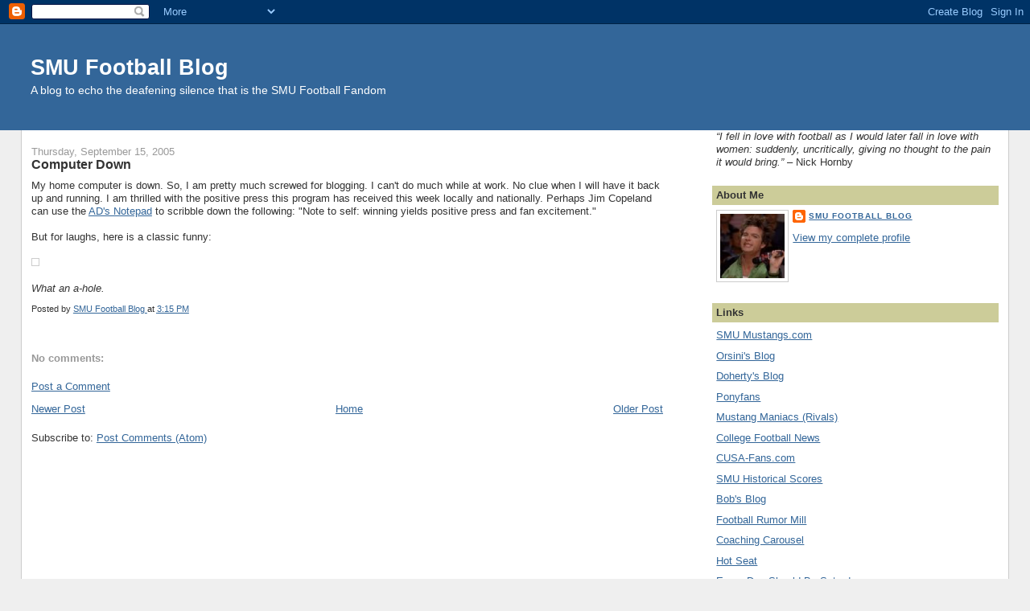

--- FILE ---
content_type: text/html; charset=UTF-8
request_url: https://smufootballblog.blogspot.com/2005/09/computer-down.html
body_size: 8366
content:
<!DOCTYPE html>
<html dir='ltr'>
<head>
<link href='https://www.blogger.com/static/v1/widgets/2944754296-widget_css_bundle.css' rel='stylesheet' type='text/css'/>
<meta content='text/html; charset=UTF-8' http-equiv='Content-Type'/>
<meta content='blogger' name='generator'/>
<link href='https://smufootballblog.blogspot.com/favicon.ico' rel='icon' type='image/x-icon'/>
<link href='http://smufootballblog.blogspot.com/2005/09/computer-down.html' rel='canonical'/>
<link rel="alternate" type="application/atom+xml" title="SMU Football Blog - Atom" href="https://smufootballblog.blogspot.com/feeds/posts/default" />
<link rel="alternate" type="application/rss+xml" title="SMU Football Blog - RSS" href="https://smufootballblog.blogspot.com/feeds/posts/default?alt=rss" />
<link rel="service.post" type="application/atom+xml" title="SMU Football Blog - Atom" href="https://www.blogger.com/feeds/12157381/posts/default" />

<link rel="alternate" type="application/atom+xml" title="SMU Football Blog - Atom" href="https://smufootballblog.blogspot.com/feeds/112681533096093258/comments/default" />
<!--Can't find substitution for tag [blog.ieCssRetrofitLinks]-->
<link href='http://www.bobanddan.net/pics/hood_smu.gif' rel='image_src'/>
<meta content='http://smufootballblog.blogspot.com/2005/09/computer-down.html' property='og:url'/>
<meta content='Computer Down' property='og:title'/>
<meta content='My home computer is down.  So, I am pretty much screwed for blogging.  I can&#39;t do much while at work.  No clue when I will have it back up a...' property='og:description'/>
<meta content='https://lh3.googleusercontent.com/blogger_img_proxy/AEn0k_vqgLZi-j-o6MT7GRYEzFRemL1clylOF2Gq5BsnvWRgkByQl3QQzYvkijEGKN_wePI3Bni-ek1yLcxjhxa3N0c1C9_m6sPAsDGp24GOpg=w1200-h630-p-k-no-nu' property='og:image'/>
<title>SMU Football Blog: Computer Down</title>
<style id='page-skin-1' type='text/css'><!--
/*
-----------------------------------------------
Blogger Template Style
Name:     Stretch Denim
Designer: Darren Delaye
URL:      www.DarrenDelaye.com
Date:     11 Jul 2006
-----------------------------------------------
*/
body {
background: #efefef;
margin: 0;
padding: 0px;
font: x-small Verdana, Arial;
text-align: center;
color: #333333;
font-size/* */:/**/small;
font-size: /**/small;
}
a:link {
color: #336699;
}
a:visited {
color: #336699;
}
a img {
border-width: 0;
}
#outer-wrapper {
font: normal normal 100% Verdana, Arial, Sans-serif;;
}
/* Header
----------------------------------------------- */
#header-wrapper {
margin:0;
padding: 0;
background-color: #336699;
text-align: left;
}
#header {
margin: 0 2%;
background-color: #336699;
color: #ffffff;
padding: 0;
font: normal normal 210% Verdana, Arial, Sans-serif;;
position: relative;
}
h1.title {
padding-top: 38px;
margin: 0 1% .1em;
line-height: 1.2em;
font-size: 100%;
}
h1.title a, h1.title a:visited {
color: #ffffff;
text-decoration: none;
}
#header .description {
display: block;
margin: 0 1%;
padding: 0 0 40px;
line-height: 1.4em;
font-size: 50%;
}
/* Content
----------------------------------------------- */
.clear {
clear: both;
}
#content-wrapper {
margin: 0 2%;
padding: 0 0 15px;
text-align: left;
background-color: #ffffff;
border: 1px solid #cccccc;
border-top: 0;
}
#main-wrapper {
margin-left: 1%;
width: 64%;
float: left;
background-color: #ffffff;
display: inline;       /* fix for doubling margin in IE */
word-wrap: break-word; /* fix for long text breaking sidebar float in IE */
overflow: hidden;      /* fix for long non-text content breaking IE sidebar float */
}
#sidebar-wrapper {
margin-right: 1%;
width: 29%;
float: right;
background-color: #ffffff;
display: inline;       /* fix for doubling margin in IE */
word-wrap: break-word; /* fix for long text breaking sidebar float in IE */
overflow: hidden;      /* fix for long non-text content breaking IE sidebar float */
}
/* Headings
----------------------------------------------- */
h2, h3 {
margin: 0;
}
/* Posts
----------------------------------------------- */
.date-header {
margin: 1.5em 0 0;
font-weight: normal;
color: #999999;
font-size: 100%;
}
.post {
margin: 0 0 1.5em;
padding-bottom: 1.5em;
}
.post-title {
margin: 0;
padding: 0;
font-size: 125%;
font-weight: bold;
line-height: 1.1em;
}
.post-title a, .post-title a:visited, .post-title strong {
text-decoration: none;
color: #333333;
font-weight: bold;
}
.post div {
margin: 0 0 .75em;
line-height: 1.3em;
}
.post-footer {
margin: -.25em 0 0;
color: #333333;
font-size: 87%;
}
.post-footer .span {
margin-right: .3em;
}
.post img, table.tr-caption-container {
padding: 4px;
border: 1px solid #cccccc;
}
.tr-caption-container img {
border: none;
padding: 0;
}
.post blockquote {
margin: 1em 20px;
}
.post blockquote p {
margin: .75em 0;
}
/* Comments
----------------------------------------------- */
#comments h4 {
margin: 1em 0;
color: #999999;
}
#comments h4 strong {
font-size: 110%;
}
#comments-block {
margin: 1em 0 1.5em;
line-height: 1.3em;
}
#comments-block dt {
margin: .5em 0;
}
#comments-block dd {
margin: .25em 0 0;
}
#comments-block dd.comment-footer {
margin: -.25em 0 2em;
line-height: 1.4em;
font-size: 78%;
}
#comments-block dd p {
margin: 0 0 .75em;
}
.deleted-comment {
font-style:italic;
color:gray;
}
.feed-links {
clear: both;
line-height: 2.5em;
}
#blog-pager-newer-link {
float: left;
}
#blog-pager-older-link {
float: right;
}
#blog-pager {
text-align: center;
}
/* Sidebar Content
----------------------------------------------- */
.sidebar h2 {
margin: 1.6em 0 .5em;
padding: 4px 5px;
background-color: #cccc99;
font-size: 100%;
color: #333333;
}
.sidebar ul {
margin: 0;
padding: 0;
list-style: none;
}
.sidebar li {
margin: 0;
padding-top: 0;
padding-right: 0;
padding-bottom: .5em;
padding-left: 15px;
text-indent: -15px;
line-height: 1.5em;
}
.sidebar {
color: #333333;
line-height:1.3em;
}
.sidebar .widget {
margin-bottom: 1em;
}
.sidebar .widget-content {
margin: 0 5px;
}
/* Profile
----------------------------------------------- */
.profile-img {
float: left;
margin-top: 0;
margin-right: 5px;
margin-bottom: 5px;
margin-left: 0;
padding: 4px;
border: 1px solid #cccccc;
}
.profile-data {
margin:0;
text-transform:uppercase;
letter-spacing:.1em;
font-weight: bold;
line-height: 1.6em;
font-size: 78%;
}
.profile-datablock {
margin:.5em 0 .5em;
}
.profile-textblock {
margin: 0.5em 0;
line-height: 1.6em;
}
/* Footer
----------------------------------------------- */
#footer {
clear: both;
text-align: center;
color: #333333;
}
#footer .widget {
margin:.5em;
padding-top: 20px;
font-size: 85%;
line-height: 1.5em;
text-align: left;
}
/** Page structure tweaks for layout editor wireframe */
body#layout #header {
width: 750px;
}

--></style>
<link href='https://www.blogger.com/dyn-css/authorization.css?targetBlogID=12157381&amp;zx=b0ed309d-8929-4221-a6e3-3dd2b065a9cf' media='none' onload='if(media!=&#39;all&#39;)media=&#39;all&#39;' rel='stylesheet'/><noscript><link href='https://www.blogger.com/dyn-css/authorization.css?targetBlogID=12157381&amp;zx=b0ed309d-8929-4221-a6e3-3dd2b065a9cf' rel='stylesheet'/></noscript>
<meta name='google-adsense-platform-account' content='ca-host-pub-1556223355139109'/>
<meta name='google-adsense-platform-domain' content='blogspot.com'/>

<!-- data-ad-client=ca-pub-0508953647700221 -->

</head>
<body>
<div class='navbar section' id='navbar'><div class='widget Navbar' data-version='1' id='Navbar1'><script type="text/javascript">
    function setAttributeOnload(object, attribute, val) {
      if(window.addEventListener) {
        window.addEventListener('load',
          function(){ object[attribute] = val; }, false);
      } else {
        window.attachEvent('onload', function(){ object[attribute] = val; });
      }
    }
  </script>
<div id="navbar-iframe-container"></div>
<script type="text/javascript" src="https://apis.google.com/js/platform.js"></script>
<script type="text/javascript">
      gapi.load("gapi.iframes:gapi.iframes.style.bubble", function() {
        if (gapi.iframes && gapi.iframes.getContext) {
          gapi.iframes.getContext().openChild({
              url: 'https://www.blogger.com/navbar/12157381?po\x3d112681533096093258\x26origin\x3dhttps://smufootballblog.blogspot.com',
              where: document.getElementById("navbar-iframe-container"),
              id: "navbar-iframe"
          });
        }
      });
    </script><script type="text/javascript">
(function() {
var script = document.createElement('script');
script.type = 'text/javascript';
script.src = '//pagead2.googlesyndication.com/pagead/js/google_top_exp.js';
var head = document.getElementsByTagName('head')[0];
if (head) {
head.appendChild(script);
}})();
</script>
</div></div>
<div id='outer-wrapper'><div id='wrap2'>
<!-- skip links for text browsers -->
<span id='skiplinks' style='display:none;'>
<a href='#main'>skip to main </a> |
      <a href='#sidebar'>skip to sidebar</a>
</span>
<div id='header-wrapper'>
<div class='header section' id='header'><div class='widget Header' data-version='1' id='Header1'>
<div id='header-inner'>
<div class='titlewrapper'>
<h1 class='title'>
<a href='https://smufootballblog.blogspot.com/'>
SMU Football Blog
</a>
</h1>
</div>
<div class='descriptionwrapper'>
<p class='description'><span>A blog to echo the deafening silence that is the SMU Football Fandom</span></p>
</div>
</div>
</div></div>
</div>
<div id='content-wrapper'>
<div id='crosscol-wrapper' style='text-align:center'>
<div class='crosscol no-items section' id='crosscol'></div>
</div>
<div id='main-wrapper'>
<div class='main section' id='main'><div class='widget Blog' data-version='1' id='Blog1'>
<div class='blog-posts hfeed'>

          <div class="date-outer">
        
<h2 class='date-header'><span>Thursday, September 15, 2005</span></h2>

          <div class="date-posts">
        
<div class='post-outer'>
<div class='post hentry uncustomized-post-template' itemprop='blogPost' itemscope='itemscope' itemtype='http://schema.org/BlogPosting'>
<meta content='http://www.bobanddan.net/pics/hood_smu.gif' itemprop='image_url'/>
<meta content='12157381' itemprop='blogId'/>
<meta content='112681533096093258' itemprop='postId'/>
<a name='112681533096093258'></a>
<h3 class='post-title entry-title' itemprop='name'>
Computer Down
</h3>
<div class='post-header'>
<div class='post-header-line-1'></div>
</div>
<div class='post-body entry-content' id='post-body-112681533096093258' itemprop='description articleBody'>
My home computer is down.  So, I am pretty much screwed for blogging.  I can't do much while at work.  No clue when I will have it back up and running.  I am thrilled with the positive press this program has received this week locally and nationally.  Perhaps Jim Copeland can use the <a href="http://smumustangs.collegesports.com/ot/ad-notepad.html">AD's Notepad</a> to scribble down the following: "Note to self: winning yields positive press and fan excitement."<br /><br />But for laughs, here is a classic funny:<br /><br /><a href="http://www.bobanddan.net/pics/hood_smu.gif"><img alt="" border="0" src="https://lh3.googleusercontent.com/blogger_img_proxy/AEn0k_vqgLZi-j-o6MT7GRYEzFRemL1clylOF2Gq5BsnvWRgkByQl3QQzYvkijEGKN_wePI3Bni-ek1yLcxjhxa3N0c1C9_m6sPAsDGp24GOpg=s0-d" style="cursor:pointer; cursor:hand;width: 400px;"></a><br /><br /><em>What an a-hole.</em>
<div style='clear: both;'></div>
</div>
<div class='post-footer'>
<div class='post-footer-line post-footer-line-1'>
<span class='post-author vcard'>
Posted by
<span class='fn' itemprop='author' itemscope='itemscope' itemtype='http://schema.org/Person'>
<meta content='https://www.blogger.com/profile/14757185385747854958' itemprop='url'/>
<a class='g-profile' href='https://www.blogger.com/profile/14757185385747854958' rel='author' title='author profile'>
<span itemprop='name'>SMU Football Blog</span>
</a>
</span>
</span>
<span class='post-timestamp'>
at
<meta content='http://smufootballblog.blogspot.com/2005/09/computer-down.html' itemprop='url'/>
<a class='timestamp-link' href='https://smufootballblog.blogspot.com/2005/09/computer-down.html' rel='bookmark' title='permanent link'><abbr class='published' itemprop='datePublished' title='2005-09-15T15:15:00-05:00'>3:15 PM</abbr></a>
</span>
<span class='post-comment-link'>
</span>
<span class='post-icons'>
<span class='item-control blog-admin pid-1486345012'>
<a href='https://www.blogger.com/post-edit.g?blogID=12157381&postID=112681533096093258&from=pencil' title='Edit Post'>
<img alt='' class='icon-action' height='18' src='https://resources.blogblog.com/img/icon18_edit_allbkg.gif' width='18'/>
</a>
</span>
</span>
<div class='post-share-buttons goog-inline-block'>
</div>
</div>
<div class='post-footer-line post-footer-line-2'>
<span class='post-labels'>
</span>
</div>
<div class='post-footer-line post-footer-line-3'>
<span class='post-location'>
</span>
</div>
</div>
</div>
<div class='comments' id='comments'>
<a name='comments'></a>
<h4>No comments:</h4>
<div id='Blog1_comments-block-wrapper'>
<dl class='avatar-comment-indent' id='comments-block'>
</dl>
</div>
<p class='comment-footer'>
<a href='https://www.blogger.com/comment/fullpage/post/12157381/112681533096093258' onclick=''>Post a Comment</a>
</p>
</div>
</div>

        </div></div>
      
</div>
<div class='blog-pager' id='blog-pager'>
<span id='blog-pager-newer-link'>
<a class='blog-pager-newer-link' href='https://smufootballblog.blogspot.com/2005/09/more-aggie-humor.html' id='Blog1_blog-pager-newer-link' title='Newer Post'>Newer Post</a>
</span>
<span id='blog-pager-older-link'>
<a class='blog-pager-older-link' href='https://smufootballblog.blogspot.com/2005/09/coffee-with-coach.html' id='Blog1_blog-pager-older-link' title='Older Post'>Older Post</a>
</span>
<a class='home-link' href='https://smufootballblog.blogspot.com/'>Home</a>
</div>
<div class='clear'></div>
<div class='post-feeds'>
<div class='feed-links'>
Subscribe to:
<a class='feed-link' href='https://smufootballblog.blogspot.com/feeds/112681533096093258/comments/default' target='_blank' type='application/atom+xml'>Post Comments (Atom)</a>
</div>
</div>
</div></div>
</div>
<div id='sidebar-wrapper'>
<div class='sidebar section' id='sidebar'><div class='widget Text' data-version='1' id='Text1'>
<div class='widget-content'>
<i>&#8220;I fell in love with football as I would later fall in love with women: suddenly, uncritically, giving no thought to the pain it would bring.&#8221;</i> &#8211; Nick Hornby
</div>
<div class='clear'></div>
</div><div class='widget Profile' data-version='1' id='Profile1'>
<h2>About Me</h2>
<div class='widget-content'>
<a href='https://www.blogger.com/profile/14757185385747854958'><img alt='My photo' class='profile-img' height='80' src='//photos1.blogger.com/blogger/7930/683/1600/ocho8a2.jpg' width='80'/></a>
<dl class='profile-datablock'>
<dt class='profile-data'>
<a class='profile-name-link g-profile' href='https://www.blogger.com/profile/14757185385747854958' rel='author' style='background-image: url(//www.blogger.com/img/logo-16.png);'>
SMU Football Blog
</a>
</dt>
</dl>
<a class='profile-link' href='https://www.blogger.com/profile/14757185385747854958' rel='author'>View my complete profile</a>
<div class='clear'></div>
</div>
</div><div class='widget LinkList' data-version='1' id='LinkList1'>
<h2>Links</h2>
<div class='widget-content'>
<ul>
<li><a href='http://smumustangs.collegesports.com/index-main.html'>SMU Mustangs.com</a></li>
<li><a href='http://smuad.blogspot.com/'>Orsini's Blog</a></li>
<li><a href='http://smumustangs.cstv.com/hoopsblog/'>Doherty's Blog</a></li>
<li><a href='http://ponyfans.com/'>Ponyfans</a></li>
<li><a href='http://smu.rivals.com/'>Mustang Maniacs (Rivals)</a></li>
<li><a href='http://cfn.scout.com/'>College Football News</a></li>
<li><a href='http://www.cusa-fans.com/'>CUSA-Fans.com</a></li>
<li><a href='http://www.jhowell.net/cf/scores/SouthernMethodist.htm'>SMU Historical Scores</a></li>
<li><a href='http://sturminator.blogspot.com/'>Bob's Blog</a></li>
<li><a href='http://www.footballrumormill.com/'>Football Rumor Mill</a></li>
<li><a href='http://coachingcarousel.blogspot.com/'>Coaching Carousel</a></li>
<li><a href='http://www.coacheshotseat.com/'>Hot Seat</a></li>
<li><a href='http://www.everydayshouldbesaturday.com/'>Every Day Should Be Saturday</a></li>
<li><a href='http://sundaymorningqb.com/'>Sunday Morning QB</a></li>
<li><a href='http://www.footballscoop.com/search.htm'>Football Scoop</a></li>
</ul>
<div class='clear'></div>
</div>
</div><div class='widget BlogArchive' data-version='1' id='BlogArchive1'>
<h2>Blog Archive</h2>
<div class='widget-content'>
<div id='ArchiveList'>
<div id='BlogArchive1_ArchiveList'>
<ul class='hierarchy'>
<li class='archivedate collapsed'>
<a class='toggle' href='javascript:void(0)'>
<span class='zippy'>

        &#9658;&#160;
      
</span>
</a>
<a class='post-count-link' href='https://smufootballblog.blogspot.com/2015/'>
2015
</a>
<span class='post-count' dir='ltr'>(1)</span>
<ul class='hierarchy'>
<li class='archivedate collapsed'>
<a class='toggle' href='javascript:void(0)'>
<span class='zippy'>

        &#9658;&#160;
      
</span>
</a>
<a class='post-count-link' href='https://smufootballblog.blogspot.com/2015/09/'>
September
</a>
<span class='post-count' dir='ltr'>(1)</span>
</li>
</ul>
</li>
</ul>
<ul class='hierarchy'>
<li class='archivedate collapsed'>
<a class='toggle' href='javascript:void(0)'>
<span class='zippy'>

        &#9658;&#160;
      
</span>
</a>
<a class='post-count-link' href='https://smufootballblog.blogspot.com/2014/'>
2014
</a>
<span class='post-count' dir='ltr'>(12)</span>
<ul class='hierarchy'>
<li class='archivedate collapsed'>
<a class='toggle' href='javascript:void(0)'>
<span class='zippy'>

        &#9658;&#160;
      
</span>
</a>
<a class='post-count-link' href='https://smufootballblog.blogspot.com/2014/10/'>
October
</a>
<span class='post-count' dir='ltr'>(4)</span>
</li>
</ul>
<ul class='hierarchy'>
<li class='archivedate collapsed'>
<a class='toggle' href='javascript:void(0)'>
<span class='zippy'>

        &#9658;&#160;
      
</span>
</a>
<a class='post-count-link' href='https://smufootballblog.blogspot.com/2014/09/'>
September
</a>
<span class='post-count' dir='ltr'>(8)</span>
</li>
</ul>
</li>
</ul>
<ul class='hierarchy'>
<li class='archivedate collapsed'>
<a class='toggle' href='javascript:void(0)'>
<span class='zippy'>

        &#9658;&#160;
      
</span>
</a>
<a class='post-count-link' href='https://smufootballblog.blogspot.com/2011/'>
2011
</a>
<span class='post-count' dir='ltr'>(6)</span>
<ul class='hierarchy'>
<li class='archivedate collapsed'>
<a class='toggle' href='javascript:void(0)'>
<span class='zippy'>

        &#9658;&#160;
      
</span>
</a>
<a class='post-count-link' href='https://smufootballblog.blogspot.com/2011/12/'>
December
</a>
<span class='post-count' dir='ltr'>(6)</span>
</li>
</ul>
</li>
</ul>
<ul class='hierarchy'>
<li class='archivedate collapsed'>
<a class='toggle' href='javascript:void(0)'>
<span class='zippy'>

        &#9658;&#160;
      
</span>
</a>
<a class='post-count-link' href='https://smufootballblog.blogspot.com/2008/'>
2008
</a>
<span class='post-count' dir='ltr'>(9)</span>
<ul class='hierarchy'>
<li class='archivedate collapsed'>
<a class='toggle' href='javascript:void(0)'>
<span class='zippy'>

        &#9658;&#160;
      
</span>
</a>
<a class='post-count-link' href='https://smufootballblog.blogspot.com/2008/10/'>
October
</a>
<span class='post-count' dir='ltr'>(3)</span>
</li>
</ul>
<ul class='hierarchy'>
<li class='archivedate collapsed'>
<a class='toggle' href='javascript:void(0)'>
<span class='zippy'>

        &#9658;&#160;
      
</span>
</a>
<a class='post-count-link' href='https://smufootballblog.blogspot.com/2008/09/'>
September
</a>
<span class='post-count' dir='ltr'>(1)</span>
</li>
</ul>
<ul class='hierarchy'>
<li class='archivedate collapsed'>
<a class='toggle' href='javascript:void(0)'>
<span class='zippy'>

        &#9658;&#160;
      
</span>
</a>
<a class='post-count-link' href='https://smufootballblog.blogspot.com/2008/01/'>
January
</a>
<span class='post-count' dir='ltr'>(5)</span>
</li>
</ul>
</li>
</ul>
<ul class='hierarchy'>
<li class='archivedate collapsed'>
<a class='toggle' href='javascript:void(0)'>
<span class='zippy'>

        &#9658;&#160;
      
</span>
</a>
<a class='post-count-link' href='https://smufootballblog.blogspot.com/2007/'>
2007
</a>
<span class='post-count' dir='ltr'>(62)</span>
<ul class='hierarchy'>
<li class='archivedate collapsed'>
<a class='toggle' href='javascript:void(0)'>
<span class='zippy'>

        &#9658;&#160;
      
</span>
</a>
<a class='post-count-link' href='https://smufootballblog.blogspot.com/2007/12/'>
December
</a>
<span class='post-count' dir='ltr'>(16)</span>
</li>
</ul>
<ul class='hierarchy'>
<li class='archivedate collapsed'>
<a class='toggle' href='javascript:void(0)'>
<span class='zippy'>

        &#9658;&#160;
      
</span>
</a>
<a class='post-count-link' href='https://smufootballblog.blogspot.com/2007/11/'>
November
</a>
<span class='post-count' dir='ltr'>(21)</span>
</li>
</ul>
<ul class='hierarchy'>
<li class='archivedate collapsed'>
<a class='toggle' href='javascript:void(0)'>
<span class='zippy'>

        &#9658;&#160;
      
</span>
</a>
<a class='post-count-link' href='https://smufootballblog.blogspot.com/2007/10/'>
October
</a>
<span class='post-count' dir='ltr'>(7)</span>
</li>
</ul>
<ul class='hierarchy'>
<li class='archivedate collapsed'>
<a class='toggle' href='javascript:void(0)'>
<span class='zippy'>

        &#9658;&#160;
      
</span>
</a>
<a class='post-count-link' href='https://smufootballblog.blogspot.com/2007/08/'>
August
</a>
<span class='post-count' dir='ltr'>(3)</span>
</li>
</ul>
<ul class='hierarchy'>
<li class='archivedate collapsed'>
<a class='toggle' href='javascript:void(0)'>
<span class='zippy'>

        &#9658;&#160;
      
</span>
</a>
<a class='post-count-link' href='https://smufootballblog.blogspot.com/2007/06/'>
June
</a>
<span class='post-count' dir='ltr'>(4)</span>
</li>
</ul>
<ul class='hierarchy'>
<li class='archivedate collapsed'>
<a class='toggle' href='javascript:void(0)'>
<span class='zippy'>

        &#9658;&#160;
      
</span>
</a>
<a class='post-count-link' href='https://smufootballblog.blogspot.com/2007/04/'>
April
</a>
<span class='post-count' dir='ltr'>(3)</span>
</li>
</ul>
<ul class='hierarchy'>
<li class='archivedate collapsed'>
<a class='toggle' href='javascript:void(0)'>
<span class='zippy'>

        &#9658;&#160;
      
</span>
</a>
<a class='post-count-link' href='https://smufootballblog.blogspot.com/2007/03/'>
March
</a>
<span class='post-count' dir='ltr'>(1)</span>
</li>
</ul>
<ul class='hierarchy'>
<li class='archivedate collapsed'>
<a class='toggle' href='javascript:void(0)'>
<span class='zippy'>

        &#9658;&#160;
      
</span>
</a>
<a class='post-count-link' href='https://smufootballblog.blogspot.com/2007/01/'>
January
</a>
<span class='post-count' dir='ltr'>(7)</span>
</li>
</ul>
</li>
</ul>
<ul class='hierarchy'>
<li class='archivedate collapsed'>
<a class='toggle' href='javascript:void(0)'>
<span class='zippy'>

        &#9658;&#160;
      
</span>
</a>
<a class='post-count-link' href='https://smufootballblog.blogspot.com/2006/'>
2006
</a>
<span class='post-count' dir='ltr'>(243)</span>
<ul class='hierarchy'>
<li class='archivedate collapsed'>
<a class='toggle' href='javascript:void(0)'>
<span class='zippy'>

        &#9658;&#160;
      
</span>
</a>
<a class='post-count-link' href='https://smufootballblog.blogspot.com/2006/12/'>
December
</a>
<span class='post-count' dir='ltr'>(15)</span>
</li>
</ul>
<ul class='hierarchy'>
<li class='archivedate collapsed'>
<a class='toggle' href='javascript:void(0)'>
<span class='zippy'>

        &#9658;&#160;
      
</span>
</a>
<a class='post-count-link' href='https://smufootballblog.blogspot.com/2006/11/'>
November
</a>
<span class='post-count' dir='ltr'>(43)</span>
</li>
</ul>
<ul class='hierarchy'>
<li class='archivedate collapsed'>
<a class='toggle' href='javascript:void(0)'>
<span class='zippy'>

        &#9658;&#160;
      
</span>
</a>
<a class='post-count-link' href='https://smufootballblog.blogspot.com/2006/10/'>
October
</a>
<span class='post-count' dir='ltr'>(27)</span>
</li>
</ul>
<ul class='hierarchy'>
<li class='archivedate collapsed'>
<a class='toggle' href='javascript:void(0)'>
<span class='zippy'>

        &#9658;&#160;
      
</span>
</a>
<a class='post-count-link' href='https://smufootballblog.blogspot.com/2006/09/'>
September
</a>
<span class='post-count' dir='ltr'>(20)</span>
</li>
</ul>
<ul class='hierarchy'>
<li class='archivedate collapsed'>
<a class='toggle' href='javascript:void(0)'>
<span class='zippy'>

        &#9658;&#160;
      
</span>
</a>
<a class='post-count-link' href='https://smufootballblog.blogspot.com/2006/08/'>
August
</a>
<span class='post-count' dir='ltr'>(29)</span>
</li>
</ul>
<ul class='hierarchy'>
<li class='archivedate collapsed'>
<a class='toggle' href='javascript:void(0)'>
<span class='zippy'>

        &#9658;&#160;
      
</span>
</a>
<a class='post-count-link' href='https://smufootballblog.blogspot.com/2006/07/'>
July
</a>
<span class='post-count' dir='ltr'>(15)</span>
</li>
</ul>
<ul class='hierarchy'>
<li class='archivedate collapsed'>
<a class='toggle' href='javascript:void(0)'>
<span class='zippy'>

        &#9658;&#160;
      
</span>
</a>
<a class='post-count-link' href='https://smufootballblog.blogspot.com/2006/06/'>
June
</a>
<span class='post-count' dir='ltr'>(6)</span>
</li>
</ul>
<ul class='hierarchy'>
<li class='archivedate collapsed'>
<a class='toggle' href='javascript:void(0)'>
<span class='zippy'>

        &#9658;&#160;
      
</span>
</a>
<a class='post-count-link' href='https://smufootballblog.blogspot.com/2006/05/'>
May
</a>
<span class='post-count' dir='ltr'>(6)</span>
</li>
</ul>
<ul class='hierarchy'>
<li class='archivedate collapsed'>
<a class='toggle' href='javascript:void(0)'>
<span class='zippy'>

        &#9658;&#160;
      
</span>
</a>
<a class='post-count-link' href='https://smufootballblog.blogspot.com/2006/04/'>
April
</a>
<span class='post-count' dir='ltr'>(32)</span>
</li>
</ul>
<ul class='hierarchy'>
<li class='archivedate collapsed'>
<a class='toggle' href='javascript:void(0)'>
<span class='zippy'>

        &#9658;&#160;
      
</span>
</a>
<a class='post-count-link' href='https://smufootballblog.blogspot.com/2006/03/'>
March
</a>
<span class='post-count' dir='ltr'>(29)</span>
</li>
</ul>
<ul class='hierarchy'>
<li class='archivedate collapsed'>
<a class='toggle' href='javascript:void(0)'>
<span class='zippy'>

        &#9658;&#160;
      
</span>
</a>
<a class='post-count-link' href='https://smufootballblog.blogspot.com/2006/02/'>
February
</a>
<span class='post-count' dir='ltr'>(18)</span>
</li>
</ul>
<ul class='hierarchy'>
<li class='archivedate collapsed'>
<a class='toggle' href='javascript:void(0)'>
<span class='zippy'>

        &#9658;&#160;
      
</span>
</a>
<a class='post-count-link' href='https://smufootballblog.blogspot.com/2006/01/'>
January
</a>
<span class='post-count' dir='ltr'>(3)</span>
</li>
</ul>
</li>
</ul>
<ul class='hierarchy'>
<li class='archivedate expanded'>
<a class='toggle' href='javascript:void(0)'>
<span class='zippy toggle-open'>

        &#9660;&#160;
      
</span>
</a>
<a class='post-count-link' href='https://smufootballblog.blogspot.com/2005/'>
2005
</a>
<span class='post-count' dir='ltr'>(134)</span>
<ul class='hierarchy'>
<li class='archivedate collapsed'>
<a class='toggle' href='javascript:void(0)'>
<span class='zippy'>

        &#9658;&#160;
      
</span>
</a>
<a class='post-count-link' href='https://smufootballblog.blogspot.com/2005/12/'>
December
</a>
<span class='post-count' dir='ltr'>(6)</span>
</li>
</ul>
<ul class='hierarchy'>
<li class='archivedate collapsed'>
<a class='toggle' href='javascript:void(0)'>
<span class='zippy'>

        &#9658;&#160;
      
</span>
</a>
<a class='post-count-link' href='https://smufootballblog.blogspot.com/2005/11/'>
November
</a>
<span class='post-count' dir='ltr'>(17)</span>
</li>
</ul>
<ul class='hierarchy'>
<li class='archivedate collapsed'>
<a class='toggle' href='javascript:void(0)'>
<span class='zippy'>

        &#9658;&#160;
      
</span>
</a>
<a class='post-count-link' href='https://smufootballblog.blogspot.com/2005/10/'>
October
</a>
<span class='post-count' dir='ltr'>(32)</span>
</li>
</ul>
<ul class='hierarchy'>
<li class='archivedate expanded'>
<a class='toggle' href='javascript:void(0)'>
<span class='zippy toggle-open'>

        &#9660;&#160;
      
</span>
</a>
<a class='post-count-link' href='https://smufootballblog.blogspot.com/2005/09/'>
September
</a>
<span class='post-count' dir='ltr'>(28)</span>
<ul class='posts'>
<li><a href='https://smufootballblog.blogspot.com/2005/09/woohoo.html'>Woohoo!</a></li>
<li><a href='https://smufootballblog.blogspot.com/2005/09/qb-and-other-deck-chair-shuffling.html'>QB and other Deck Chair Shuffling</a></li>
<li><a href='https://smufootballblog.blogspot.com/2005/09/my-letter-to-cowlishaw-empashioned.html'>My Letter to Cowlishaw (an empashioned response)</a></li>
<li><a href='https://smufootballblog.blogspot.com/2005/09/required-reading.html'>Required Reading</a></li>
<li><a href='https://smufootballblog.blogspot.com/2005/09/from-be-careful-what-you-wish-for.html'>From the &quot;Be Careful What You Wish For&quot; Department</a></li>
<li><a href='https://smufootballblog.blogspot.com/2005/09/qb-change.html'>QB Change?</a></li>
<li><a href='https://smufootballblog.blogspot.com/2005/09/football-scoop.html'>Football Scoop</a></li>
<li><a href='https://smufootballblog.blogspot.com/2005/09/still-down-and-so-is-smu.html'>Still Down (and so is SMU)</a></li>
<li><a href='https://smufootballblog.blogspot.com/2005/09/i-am-still-dealing-with-massive.html'>I am still dealing with massive computer problems....</a></li>
<li><a href='https://smufootballblog.blogspot.com/2005/09/more-aggie-humor.html'>More Aggie Humor</a></li>
<li><a href='https://smufootballblog.blogspot.com/2005/09/computer-down.html'>Computer Down</a></li>
<li><a href='https://smufootballblog.blogspot.com/2005/09/coffee-with-coach.html'>Coffee with the Coach</a></li>
<li><a href='https://smufootballblog.blogspot.com/2005/09/i-am-glad-we-play-am.html'>I am glad we play A&amp;M</a></li>
<li><a href='https://smufootballblog.blogspot.com/2005/09/blog-post.html'>No title</a></li>
<li><a href='https://smufootballblog.blogspot.com/2005/09/non-football-c-usa-note.html'>Non-Football C-USA Note</a></li>
<li><a href='https://smufootballblog.blogspot.com/2005/09/next-up-aggies.html'>Next up, Aggies!</a></li>
<li><a href='https://smufootballblog.blogspot.com/2005/09/what-game.html'>WHAT A GAME!!!</a></li>
<li><a href='https://smufootballblog.blogspot.com/2005/09/prediction-and-dealing-with-negativity.html'>Prediction and Dealing with the Negativity</a></li>
<li><a href='https://smufootballblog.blogspot.com/2005/09/de-redshirt.html'>De-Redshirt?</a></li>
<li><a href='https://smufootballblog.blogspot.com/2005/09/moment.html'>A Moment</a></li>
<li><a href='https://smufootballblog.blogspot.com/2005/09/sefkos-quote-from-tuesdays-dmn.html'>Sefko&#39;s quote from Tuesday&#39;s DMN Sportsblog</a></li>
<li><a href='https://smufootballblog.blogspot.com/2005/09/sids-post-game-press-release.html'>SID&#39;s Post-game Press Release</a></li>
<li><a href='https://smufootballblog.blogspot.com/2005/09/dazed-and-confused.html'>Dazed and Confused</a></li>
<li><a href='https://smufootballblog.blogspot.com/2005/09/doobys-baylor-joke-of-day_02.html'>Dooby&#39;s Baylor Joke of the Day</a></li>
<li><a href='https://smufootballblog.blogspot.com/2005/09/spread-predictions.html'>Spread; Predictions</a></li>
<li><a href='https://smufootballblog.blogspot.com/2005/09/ocho.html'>Ocho</a></li>
<li><a href='https://smufootballblog.blogspot.com/2005/09/doobys-baylor-joke-of-day.html'>Dooby&#39;s Baylor Joke of the Day</a></li>
<li><a href='https://smufootballblog.blogspot.com/2005/09/thursday-stuff.html'>Thursday stuff</a></li>
</ul>
</li>
</ul>
<ul class='hierarchy'>
<li class='archivedate collapsed'>
<a class='toggle' href='javascript:void(0)'>
<span class='zippy'>

        &#9658;&#160;
      
</span>
</a>
<a class='post-count-link' href='https://smufootballblog.blogspot.com/2005/08/'>
August
</a>
<span class='post-count' dir='ltr'>(18)</span>
</li>
</ul>
<ul class='hierarchy'>
<li class='archivedate collapsed'>
<a class='toggle' href='javascript:void(0)'>
<span class='zippy'>

        &#9658;&#160;
      
</span>
</a>
<a class='post-count-link' href='https://smufootballblog.blogspot.com/2005/07/'>
July
</a>
<span class='post-count' dir='ltr'>(14)</span>
</li>
</ul>
<ul class='hierarchy'>
<li class='archivedate collapsed'>
<a class='toggle' href='javascript:void(0)'>
<span class='zippy'>

        &#9658;&#160;
      
</span>
</a>
<a class='post-count-link' href='https://smufootballblog.blogspot.com/2005/06/'>
June
</a>
<span class='post-count' dir='ltr'>(19)</span>
</li>
</ul>
</li>
</ul>
</div>
</div>
<div class='clear'></div>
</div>
</div><div class='widget HTML' data-version='1' id='HTML1'>
<h2 class='title'>Site Meter</h2>
<div class='widget-content'>
<!-- Site Meter XHTML Strict 1.0 -->
<script src="//s19.sitemeter.com/js/counter.js?site=s19SMUFootballBlog" type="text/javascript">
</script>
<!-- Copyright (c)2006 Site Meter -->
</div>
<div class='clear'></div>
</div></div>
</div>
<!-- spacer for skins that want sidebar and main to be the same height-->
<div class='clear'>&#160;</div>
</div>
<!-- end content-wrapper -->
<div id='footer-wrapper'>
<div class='footer section' id='footer'><div class='widget AdSense' data-version='1' id='AdSense1'>
<div class='widget-content'>
<script type="text/javascript"><!--
google_ad_client="pub-0508953647700221";
google_ad_host="pub-1556223355139109";
google_ad_host_channel="00000";
google_ad_width=468;
google_ad_height=60;
google_ad_format="468x60_as";
google_ad_type="text";
google_color_border="FFFFFF";
google_color_bg="FFFFFF";
google_color_link="336699";
google_color_url="999999";
google_color_text="333333";
//--></script>
<script type="text/javascript" src="//pagead2.googlesyndication.com/pagead/show_ads.js">
</script>
<div class='clear'></div>
</div>
</div></div>
</div>
</div></div>
<!-- end outer-wrapper -->

<script type="text/javascript" src="https://www.blogger.com/static/v1/widgets/2028843038-widgets.js"></script>
<script type='text/javascript'>
window['__wavt'] = 'AOuZoY5cRvCwAs6q-v7TMYP2o0rqSbU_iA:1769238711220';_WidgetManager._Init('//www.blogger.com/rearrange?blogID\x3d12157381','//smufootballblog.blogspot.com/2005/09/computer-down.html','12157381');
_WidgetManager._SetDataContext([{'name': 'blog', 'data': {'blogId': '12157381', 'title': 'SMU Football Blog', 'url': 'https://smufootballblog.blogspot.com/2005/09/computer-down.html', 'canonicalUrl': 'http://smufootballblog.blogspot.com/2005/09/computer-down.html', 'homepageUrl': 'https://smufootballblog.blogspot.com/', 'searchUrl': 'https://smufootballblog.blogspot.com/search', 'canonicalHomepageUrl': 'http://smufootballblog.blogspot.com/', 'blogspotFaviconUrl': 'https://smufootballblog.blogspot.com/favicon.ico', 'bloggerUrl': 'https://www.blogger.com', 'hasCustomDomain': false, 'httpsEnabled': true, 'enabledCommentProfileImages': true, 'gPlusViewType': 'FILTERED_POSTMOD', 'adultContent': false, 'analyticsAccountNumber': '', 'encoding': 'UTF-8', 'locale': 'en-US', 'localeUnderscoreDelimited': 'en', 'languageDirection': 'ltr', 'isPrivate': false, 'isMobile': false, 'isMobileRequest': false, 'mobileClass': '', 'isPrivateBlog': false, 'isDynamicViewsAvailable': true, 'feedLinks': '\x3clink rel\x3d\x22alternate\x22 type\x3d\x22application/atom+xml\x22 title\x3d\x22SMU Football Blog - Atom\x22 href\x3d\x22https://smufootballblog.blogspot.com/feeds/posts/default\x22 /\x3e\n\x3clink rel\x3d\x22alternate\x22 type\x3d\x22application/rss+xml\x22 title\x3d\x22SMU Football Blog - RSS\x22 href\x3d\x22https://smufootballblog.blogspot.com/feeds/posts/default?alt\x3drss\x22 /\x3e\n\x3clink rel\x3d\x22service.post\x22 type\x3d\x22application/atom+xml\x22 title\x3d\x22SMU Football Blog - Atom\x22 href\x3d\x22https://www.blogger.com/feeds/12157381/posts/default\x22 /\x3e\n\n\x3clink rel\x3d\x22alternate\x22 type\x3d\x22application/atom+xml\x22 title\x3d\x22SMU Football Blog - Atom\x22 href\x3d\x22https://smufootballblog.blogspot.com/feeds/112681533096093258/comments/default\x22 /\x3e\n', 'meTag': '', 'adsenseClientId': 'ca-pub-0508953647700221', 'adsenseHostId': 'ca-host-pub-1556223355139109', 'adsenseHasAds': true, 'adsenseAutoAds': false, 'boqCommentIframeForm': true, 'loginRedirectParam': '', 'view': '', 'dynamicViewsCommentsSrc': '//www.blogblog.com/dynamicviews/4224c15c4e7c9321/js/comments.js', 'dynamicViewsScriptSrc': '//www.blogblog.com/dynamicviews/6e0d22adcfa5abea', 'plusOneApiSrc': 'https://apis.google.com/js/platform.js', 'disableGComments': true, 'interstitialAccepted': false, 'sharing': {'platforms': [{'name': 'Get link', 'key': 'link', 'shareMessage': 'Get link', 'target': ''}, {'name': 'Facebook', 'key': 'facebook', 'shareMessage': 'Share to Facebook', 'target': 'facebook'}, {'name': 'BlogThis!', 'key': 'blogThis', 'shareMessage': 'BlogThis!', 'target': 'blog'}, {'name': 'X', 'key': 'twitter', 'shareMessage': 'Share to X', 'target': 'twitter'}, {'name': 'Pinterest', 'key': 'pinterest', 'shareMessage': 'Share to Pinterest', 'target': 'pinterest'}, {'name': 'Email', 'key': 'email', 'shareMessage': 'Email', 'target': 'email'}], 'disableGooglePlus': true, 'googlePlusShareButtonWidth': 0, 'googlePlusBootstrap': '\x3cscript type\x3d\x22text/javascript\x22\x3ewindow.___gcfg \x3d {\x27lang\x27: \x27en\x27};\x3c/script\x3e'}, 'hasCustomJumpLinkMessage': false, 'jumpLinkMessage': 'Read more', 'pageType': 'item', 'postId': '112681533096093258', 'postImageUrl': 'http://www.bobanddan.net/pics/hood_smu.gif', 'pageName': 'Computer Down', 'pageTitle': 'SMU Football Blog: Computer Down'}}, {'name': 'features', 'data': {}}, {'name': 'messages', 'data': {'edit': 'Edit', 'linkCopiedToClipboard': 'Link copied to clipboard!', 'ok': 'Ok', 'postLink': 'Post Link'}}, {'name': 'template', 'data': {'isResponsive': false, 'isAlternateRendering': false, 'isCustom': false}}, {'name': 'view', 'data': {'classic': {'name': 'classic', 'url': '?view\x3dclassic'}, 'flipcard': {'name': 'flipcard', 'url': '?view\x3dflipcard'}, 'magazine': {'name': 'magazine', 'url': '?view\x3dmagazine'}, 'mosaic': {'name': 'mosaic', 'url': '?view\x3dmosaic'}, 'sidebar': {'name': 'sidebar', 'url': '?view\x3dsidebar'}, 'snapshot': {'name': 'snapshot', 'url': '?view\x3dsnapshot'}, 'timeslide': {'name': 'timeslide', 'url': '?view\x3dtimeslide'}, 'isMobile': false, 'title': 'Computer Down', 'description': 'My home computer is down.  So, I am pretty much screwed for blogging.  I can\x27t do much while at work.  No clue when I will have it back up a...', 'featuredImage': 'https://lh3.googleusercontent.com/blogger_img_proxy/AEn0k_vqgLZi-j-o6MT7GRYEzFRemL1clylOF2Gq5BsnvWRgkByQl3QQzYvkijEGKN_wePI3Bni-ek1yLcxjhxa3N0c1C9_m6sPAsDGp24GOpg', 'url': 'https://smufootballblog.blogspot.com/2005/09/computer-down.html', 'type': 'item', 'isSingleItem': true, 'isMultipleItems': false, 'isError': false, 'isPage': false, 'isPost': true, 'isHomepage': false, 'isArchive': false, 'isLabelSearch': false, 'postId': 112681533096093258}}]);
_WidgetManager._RegisterWidget('_NavbarView', new _WidgetInfo('Navbar1', 'navbar', document.getElementById('Navbar1'), {}, 'displayModeFull'));
_WidgetManager._RegisterWidget('_HeaderView', new _WidgetInfo('Header1', 'header', document.getElementById('Header1'), {}, 'displayModeFull'));
_WidgetManager._RegisterWidget('_BlogView', new _WidgetInfo('Blog1', 'main', document.getElementById('Blog1'), {'cmtInteractionsEnabled': false, 'lightboxEnabled': true, 'lightboxModuleUrl': 'https://www.blogger.com/static/v1/jsbin/4049919853-lbx.js', 'lightboxCssUrl': 'https://www.blogger.com/static/v1/v-css/828616780-lightbox_bundle.css'}, 'displayModeFull'));
_WidgetManager._RegisterWidget('_TextView', new _WidgetInfo('Text1', 'sidebar', document.getElementById('Text1'), {}, 'displayModeFull'));
_WidgetManager._RegisterWidget('_ProfileView', new _WidgetInfo('Profile1', 'sidebar', document.getElementById('Profile1'), {}, 'displayModeFull'));
_WidgetManager._RegisterWidget('_LinkListView', new _WidgetInfo('LinkList1', 'sidebar', document.getElementById('LinkList1'), {}, 'displayModeFull'));
_WidgetManager._RegisterWidget('_BlogArchiveView', new _WidgetInfo('BlogArchive1', 'sidebar', document.getElementById('BlogArchive1'), {'languageDirection': 'ltr', 'loadingMessage': 'Loading\x26hellip;'}, 'displayModeFull'));
_WidgetManager._RegisterWidget('_HTMLView', new _WidgetInfo('HTML1', 'sidebar', document.getElementById('HTML1'), {}, 'displayModeFull'));
_WidgetManager._RegisterWidget('_AdSenseView', new _WidgetInfo('AdSense1', 'footer', document.getElementById('AdSense1'), {}, 'displayModeFull'));
</script>
</body>
</html>

--- FILE ---
content_type: text/html; charset=utf-8
request_url: https://www.google.com/recaptcha/api2/aframe
body_size: 267
content:
<!DOCTYPE HTML><html><head><meta http-equiv="content-type" content="text/html; charset=UTF-8"></head><body><script nonce="iYNDCL7FCsVyqfdcU2uRWA">/** Anti-fraud and anti-abuse applications only. See google.com/recaptcha */ try{var clients={'sodar':'https://pagead2.googlesyndication.com/pagead/sodar?'};window.addEventListener("message",function(a){try{if(a.source===window.parent){var b=JSON.parse(a.data);var c=clients[b['id']];if(c){var d=document.createElement('img');d.src=c+b['params']+'&rc='+(localStorage.getItem("rc::a")?sessionStorage.getItem("rc::b"):"");window.document.body.appendChild(d);sessionStorage.setItem("rc::e",parseInt(sessionStorage.getItem("rc::e")||0)+1);localStorage.setItem("rc::h",'1769238713261');}}}catch(b){}});window.parent.postMessage("_grecaptcha_ready", "*");}catch(b){}</script></body></html>